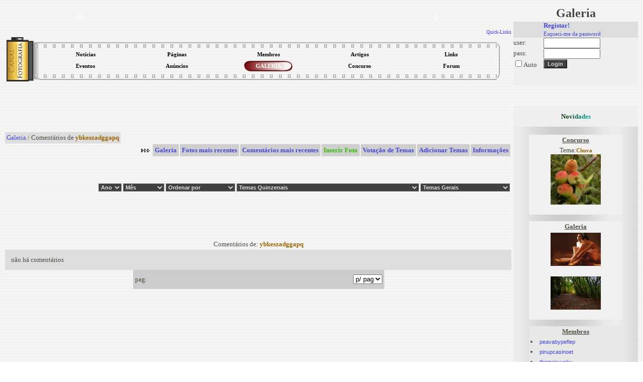

--- FILE ---
content_type: text/html; charset=UTF-8
request_url: http://www.canalfoto.org/galeria/comentarios/u_id/55692/
body_size: 9094
content:




<!DOCTYPE html>
<html lang="en">
<head>
	<meta charset="UTF-8">
	<meta http-equiv="X-UA-Compatible" content="IE=edge">
	<meta name="viewport" content="width=device-width, initial-scale=1.0">
	<title>Canal Fotografia</title>
	<LINK href="/canal.css" rel="stylesheet" type="text/css">
	<LINK REL="SHORTCUT ICON" href="/favicon.ico">	
</head>
<body background="/img/gray_lines.gif" bgcolor="#ffffff">

<table width="100%" border="0" cellspacing="0" cellpadding="2">
<tr> 
<td width="80%" valign="top">

<style type="text/css">
.subnavclosed {
	DISPLAY: none; BORDER-TOP-STYLE: none; BORDER-RIGHT-STYLE: none; BORDER-LEFT-STYLE: none; BACKGROUND-COLOR: #414852; BORDER-BOTTOM-STYLE: none
}
</style>
<TABLE width="100%" BORDER=0 CELLPADDING=0 CELLSPACING=0><tr><td valign=top align=left>

<TABLE BORDER=0 CELLPADDING=0 CELLSPACING=0>
<TR>
<TD>
	  <object classid="clsid:d27cdb6e-ae6d-11cf-96b8-444553540000" width="300px" height="45px" id="titulo" align="left">
        <param name="movie" value="/tab/titutlocf.swf" />
        <param name="quality" value="high" />
        <param name="wmode" value="transparent" />
        <embed src="/tab/titutlocf.swf"  quality="high" width="300px" height="45px" name="titulo" type="application/x-shockwave-flash" />
        </object>	
	
</TD></TR>
</TABLE>
</td><td align=right valign=top >		
<TABLE BORDER=0 CELLPADDING=0 CELLSPACING=0>
		<TR>
		<TD align=right>
		<object classid="clsid:d27cdb6e-ae6d-11cf-96b8-444553540000" width="300px" height="45px" id="titulo" align="right">
        <param name="movie" value="/tab/titutlocf2.swf" />
        <param name="quality" value="high" />
        <param name="wmode" value="transparent" />
        <embed src="/tab/titutlocf2.swf"  wmode="transparent" quality="high" width="300px" height="45px" name="titulo" type="application/x-shockwave-flash" />
        </object>	
        </TD>
</tr><tr>

<td align="right" colspan=2>
<DIV align=right id=quicklinks>
<DIV class=navitem style="CURSOR: hand" onclick="tgnav('divsub2'); return false;">
<a href="#"><font size=1>Quick-Links</font></a>
</DIV>
</center>
<DIV class=subnavclosed id=divsub2>
<DIV class=subnavitem>
<table><tr>
<td align=center><a class="submenu" href="http://del.icio.us/post" onclick="window.open('http://del.icio.us/post?v=4&noui&jump=close&url='+encodeURIComponent('http://www.canalfoto.org')+'&title='+encodeURIComponent('Canal Fotografia'), 'delicious','toolbar=no,width=700,height=400'); return false;" >Adicionar a del.icio.us</a></td><td width=4></td>
<td align=center><a class="submenu" href="http://www.olhares.com" target="new">olhares</a></td><td width=4></td>
<td align=center><a class="submenu" href="http://www.deviantart.com" target="new">deviantart</a></td></tr>
<tr>
<td align=center><a class="submenu" href="http://www.dpreview.com" target="new">dpreview</a></td><td width=4></td>
<td align=center><a class="submenu" href="http://www.nomatica.pt" target="new">nomatica</a></td><td width=4></td>
<td align=center><a class="submenu" href="http://www.ny-camera.net" target="new">ny-camera</a></td>
</tr></table>
</DIV></DIV>
</DIV>
</td></tr></table>
</td></tr></table>


<SCRIPT LANGUAGE="JavaScript">

<!-- This script and many more are available free online at -->
<!-- The JavaScript Source!! http://javascript.internet.com -->

<!-- Begin

image1 = new Image();
image1.src = "/img/menu_circle2.gif";

// End -->



function allOFF(id)
{
	
	if (document.getElementById) 
		{
			document.getElementById(id).className = 'subnavclosed';
			if (document.images['i_'+id]) { document.images['i_'+id].src = "/img/plus.gif";  }
		} 
			else if (document.all) 
			{
			document.all[id].className = 'subnavclosed';
			} 
		else 
		{
			return false;
		}

}

function tgnav(id) 
{
	
	if (document.getElementById) 
	{
		if (document.getElementById(id).className == 'subnavclosed') 
		{
			allOFF(id);
			document.getElementById(id).className = 'subnav';
			if (document.images['i_'+id])
			{
				document.images['i_'+id].src = "/img/minus.gif";
			}
		} 
		else 
		{			
			if (document.images['i_'+id])
			{
				document.images['i_'+id].src = "/img/plus.gif";
			}
			document.getElementById(id).className = 'subnavclosed';			
		}
		return true;
	} else if (document.all) 
		{
		if (document.all[id].className == 'subnavclosed') 
			{
				allOFF(id);
				document.all[id].className = 'subnav';
				if (document.images['i_'+id]){ document.images['i_'+id].src = "/img/minus.gif"; }
			} 
			else 
			{
				if (document.images['i_'+id]){ document.images['i_'+id].src = "/img/plus.gif"; }
				document.all[id].className = 'subnavclosed';
			}
		return true;
		} 
		else 
		{
		return false;
		}
}

function show_fixed(id) 
{
	
	if (document.getElementById) 
	{
		if (document.getElementById(id).className == 'subnavclosed') 
		{
			allOFF(id);
			document.getElementById(id).className = 'subnav';
			if (document.images['i_'+id])
			{
				document.images['i_'+id].src = "/img/minus.gif";
			}
		} 
		return true;
	} else if (document.all) 
		{
		if (document.all[id].className == 'subnavclosed') 
			{
				allOFF(id);
				document.all[id].className = 'subnav';
				if (document.images['i_'+id]){ document.images['i_'+id].src = "/img/minus.gif"; }
			} 
			
		return true;
		} 
		else 
		{
		return false;
		}
}

</script>

<center>
<table width="100%">
<tr><td>
<table align="center" width="100%" height="91" border="0" cellpadding="0" cellspacing="0">
<tr>
<td rowspan=3 height="100%" width="66"><img border=0 src="/tab/roll1.gif"></td>
<td height="20" valign=top background="/tab/roll2_1.gif"></td>
<td rowspan=3 height="100%"><img border=0 src="/tab/roll3.gif"></td>
</tr>
<tr height="40"><td>
<table width="100%" height="100%" align="center" border="0" cellpadding="0" cellspacing="0"><tr height="50%"><td align="center" width="20%" onclick="location.href='/noticias/'" class="menu_bg" onMouseOver="this.className='menu_bg2';document.getElementById('l1').className='menu_links2'" onMouseOut="this.className='menu_bg';document.getElementById('l1').className='menu_links'"><a id="l1" class="menu_links" href="/noticias/"><strong>Notícias</a></td><td align="center" width="20%" onclick="location.href='/listusers/'" class="menu_bg" onMouseOver="this.className='menu_bg2';document.getElementById('l2').className='menu_links2'" onMouseOut="this.className='menu_bg';document.getElementById('l2').className='menu_links'"><a id="l2" class="menu_links" href="/listusers/"><strong>Páginas</a></td><td align="center" width="20%" onclick="location.href='/lista/'" class="menu_bg" onMouseOver="this.className='menu_bg2';document.getElementById('l3').className='menu_links2'" onMouseOut="this.className='menu_bg';document.getElementById('l3').className='menu_links'"><a id="l3" class="menu_links" href="/lista/"><strong>Membros</a></td><td align="center" width="20%" onclick="location.href='/info/'" class="menu_bg" onMouseOver="this.className='menu_bg2';document.getElementById('l4').className='menu_links2'" onMouseOut="this.className='menu_bg';document.getElementById('l4').className='menu_links'"><a id="l4" class="menu_links" href="/info/"><strong>Artigos</a></td><td align="center" width="20%" onclick="location.href='/links/'" class="menu_bg" onMouseOver="this.className='menu_bg2';document.getElementById('l5').className='menu_links2'" onMouseOut="this.className='menu_bg';document.getElementById('l5').className='menu_links'"><a id="l5" class="menu_links" href="/links/"><strong>Links</a></td></tr><tr height="50%"><td align="center" width="20%" onclick="location.href='/eventos/'" class="menu_bg" onMouseOver="this.className='menu_bg2';document.getElementById('l6').className='menu_links2'" onMouseOut="this.className='menu_bg';document.getElementById('l6').className='menu_links'"><a id="l6" class="menu_links" href="/eventos/"><strong>Eventos</a></td><td align="center" width="20%" onclick="location.href='/anuncios/'" class="menu_bg" onMouseOver="this.className='menu_bg2';document.getElementById('l7').className='menu_links2'" onMouseOut="this.className='menu_bg';document.getElementById('l7').className='menu_links'"><a id="l7" class="menu_links" href="/anuncios/"><strong>Anúncios</a></td><td align="center" width="20%" onclick="location.href='/galeria/'" class="menu_bg2" ><a id="l8" class="menu_links2" href="/galeria/"><strong>GALERIA</a></td><td align="center" width="20%" onclick="location.href='/concurso/'" class="menu_bg" onMouseOver="this.className='menu_bg2';document.getElementById('l9').className='menu_links2'" onMouseOut="this.className='menu_bg';document.getElementById('l9').className='menu_links'"><a id="l9" class="menu_links" href="/concurso/"><strong>Concurso</a></td><td align="center" width="20%" onclick="location.href='/forum/'" class="menu_bg" onMouseOver="this.className='menu_bg2';document.getElementById('l10').className='menu_links2'" onMouseOut="this.className='menu_bg';document.getElementById('l10').className='menu_links'"><a id="l10" class="menu_links" href="/forum/"><strong>Forum</a></td></tr></table>
</td></tr>
<tr><td height="20" valign=bottom style="background-repeat: repeat-x; background-position-y: 4.5px;" background="/tab/roll2_3.gif"></td>
</tr>
</table>
</tr></table></center>



<center>


<script type="text/javascript"><!--
google_ad_client = "pub-2885481362252403";
//728x90, created 1/29/08
google_ad_slot = "2958850070";
google_ad_width = 728;
google_ad_height = 90;
//--></script>
<script type="text/javascript"
src="http://pagead2.googlesyndication.com/pagead/show_ads.js">
</script>



</center>
<title>Canal Fotografia - Galeria Fotográfica dos membros / Galeria de Arte</title><table class="imagerow1"><tr><td><a href="/galeria/">Galeria</a> / Comentários de <a href="/lista/ver_membro/membro_id/55692/"><font  color="#996600"   ><strong> ybkeszadggapq </strong></font></a></td></tr></table><div align="right"><table border="0" cellspacing="2" cellpadding="4" ><tr height="15"><td><img src="/img/arrowr.gif"></td><td align="center" bgcolor="#CFCFCF" onclick="location.href='/galeria/'" onMouseOver="style.backgroundColor='#9A9A9A'" onMouseOut="style.backgroundColor='#CFCFCF'"><a href="/galeria/"><strong>Galeria</a></td><td align="center" bgcolor="#CFCFCF" onclick="location.href='/galeria/categoria/cat_id/0/'" onMouseOver="style.backgroundColor='#9A9A9A'" onMouseOut="style.backgroundColor='#CFCFCF'"><a href="/galeria/categoria/cat_id/0/"><strong>Fotos mais recentes</a></td><td align="center" bgcolor="#CFCFCF" onclick="location.href='/galeria/comentarios/'" onMouseOver="style.backgroundColor='#9A9A9A'" onMouseOut="style.backgroundColor='#CFCFCF'"><a href="/galeria/comentarios/"><strong>Comentários mais recentes</a></td><td align="center" bgcolor="#CFCFCF"  onclick="location.href='/galeria/inserir_foto/';"  onMouseOver="style.backgroundColor='#9A9A9A'" onMouseOut="style.backgroundColor='#CFCFCF'"><a href="#"  onclick="location.href='/galeria/inserir_foto/';" ><font color="#33BB00"><strong>Inserir Foto</font></a></td><td align="center" bgcolor="#CFCFCF" onclick="location.href='/galeria/temas/'" onMouseOver="style.backgroundColor='#9A9A9A'" onMouseOut="style.backgroundColor='#CFCFCF'"><a href="/galeria/temas/"><strong>Votação de Temas</a></td><td align="center" bgcolor="#CFCFCF" onclick="location.href='/galeria/adicionar_temas/'" onMouseOver="style.backgroundColor='#9A9A9A'" onMouseOut="style.backgroundColor='#CFCFCF'"><a href="/galeria/adicionar_temas/"><strong>Adicionar Temas</a></td><td align="center" bgcolor="#CFCFCF" onclick="location.href='/galeria/info/'" onMouseOver="style.backgroundColor='#9A9A9A'" onMouseOut="style.backgroundColor='#CFCFCF'"><a href="/galeria/info/"><strong>Informações</a></td></tr><tr height="20"></tr></table></div><table width="100%"><tr><td height="70" valign="center" align="right" >
<form action="" method="post">
<select class="selection" name="temporal" onchange="location = this.options[this.selectedIndex].value;" >
<option value="/galeria/" >Ano</option><option value="/galeria/categoria/cat_id/0/">------</option><option  value="/galeria/categoria/cat_id/0/&temporal=1072915200.1104537600">2004</option><option  value="/galeria/categoria/cat_id/0/&temporal=1104537600.1136073600">2005</option><option  value="/galeria/categoria/cat_id/0/&temporal=1136073600.1167609600">2006</option><option  value="/galeria/categoria/cat_id/0/&temporal=1167609600.1199145600">2007</option><option  value="/galeria/categoria/cat_id/0/&temporal=1199145600.1230768000">2008</option><option  value="/galeria/categoria/cat_id/0/&temporal=1230768000.1262304000">2009</option><option  value="/galeria/categoria/cat_id/0/&temporal=1262304000.1293840000">2010</option><option  value="/galeria/categoria/cat_id/0/&temporal=1293840000.1325376000">2011</option><option  value="/galeria/categoria/cat_id/0/&temporal=1325376000.1356998400">2012</option><option  value="/galeria/categoria/cat_id/0/&temporal=1356998400.1388534400">2013</option><option  value="/galeria/categoria/cat_id/0/&temporal=1388534400.1420070400">2014</option><option  value="/galeria/categoria/cat_id/0/&temporal=1420070400.1451606400">2015</option><option  value="/galeria/categoria/cat_id/0/&temporal=1451606400.1483228800">2016</option><option  value="/galeria/categoria/cat_id/0/&temporal=1483228800.1514764800">2017</option><option  value="/galeria/categoria/cat_id/0/&temporal=1514764800.1546300800">2018</option><option  value="/galeria/categoria/cat_id/0/&temporal=1546300800.1577836800">2019</option><option  value="/galeria/categoria/cat_id/0/&temporal=1577836800.1609459200">2020</option><option  value="/galeria/categoria/cat_id/0/&temporal=1609459200.1640995200">2021</option><option  value="/galeria/categoria/cat_id/0/&temporal=1640995200.1672531200">2022</option><option  value="/galeria/categoria/cat_id/0/&temporal=1672531200.1704067200">2023</option><option  value="/galeria/categoria/cat_id/0/&temporal=1704067200.1735689600">2024</option><option  value="/galeria/categoria/cat_id/0/&temporal=1735689600.1767225600">2025</option><option  value="/galeria/categoria/cat_id/0/&temporal=1767225600.1798761600">2026</option></select>
    <select class="selection" name="temporal2" onchange="location = this.options[this.selectedIndex].value;" >
<option value="/galeria/" >Mês</option><option value="/galeria/categoria/cat_id/0/">---------------</option><option  value="/galeria/categoria/cat_id/0/&temporal=1767225600.1769904000">Janeiro</option></select>

<select class="selection" name="ordem" onchange="location = this.options[this.selectedIndex].value;" >
<option value="/galeria/" selected>Ordenar por</option><option value="/galeria/">-----------------------------</option><option value="/galeria/comentarios/u_id/55692/&ordenar=1">melhor votação</option><option value="/galeria/comentarios/u_id/55692/&ordenar=2">mais comentários</option><option value="/galeria/comentarios/u_id/55692/&ordenar=3">mais vista</option></select>

<select class="selection" name="cat" onchange="location = this.options[this.selectedIndex].value;" >
<option value="/galeria/" selected>Temas Quinzenais </option><option value="/galeria/">-----------------------------</option><option value="/galeria/categoria/action3/antigas/cat_id/280/">Carro (1)</option><option value="/galeria/categoria/action3/antigas/cat_id/279/">Brinquedos (0)</option><option value="/galeria/categoria/action3/antigas/cat_id/278/">Brinquedos (0)</option><option value="/galeria/categoria/action3/antigas/cat_id/277/">os frutos da terra (1)</option><option value="/galeria/categoria/action3/antigas/cat_id/276/">Favela: (0)</option><option value="/galeria/categoria/action3/antigas/cat_id/275/">transporte de passageiros (0)</option><option value="/galeria/categoria/action3/antigas/cat_id/274/">Halloween (0)</option><option value="/galeria/categoria/action3/antigas/cat_id/273/">Espectaculos (0)</option><option value="/galeria/categoria/action3/antigas/cat_id/272/">Trivialidades (0)</option><option value="/galeria/categoria/action3/antigas/cat_id/271/">pai (0)</option><option value="/galeria/categoria/action3/antigas/cat_id/270/">7 maravilhas (1)</option><option value="/galeria/categoria/action3/antigas/cat_id/269/">O trânsito nas grandes cidades (0)</option><option value="/galeria/categoria/action3/antigas/cat_id/268/">Angustia...desespero... (0)</option><option value="/galeria/categoria/action3/antigas/cat_id/267/">Monte Alentejano (0)</option><option value="/galeria/categoria/action3/antigas/cat_id/266/">Obras (0)</option><option value="/galeria/categoria/action3/antigas/cat_id/265/">desta vez qualquer coisa original..TUDO..excepto a banalidad (0)</option><option value="/galeria/categoria/action3/antigas/cat_id/264/">Amor (2)</option><option value="/galeria/categoria/action3/antigas/cat_id/263/">Carnaval (0)</option><option value="/galeria/categoria/action3/antigas/cat_id/262/">POLITICOS. (0)</option><option value="/galeria/categoria/action3/antigas/cat_id/261/">NATAL (0)</option><option value="/galeria/categoria/action3/antigas/cat_id/260/">Arquitectura (2)</option><option value="/galeria/categoria/action3/antigas/cat_id/259/">Modo de vida (3)</option><option value="/galeria/categoria/action3/antigas/cat_id/258/">Stress (3)</option><option value="/galeria/categoria/action3/antigas/cat_id/257/">Minimalista (0)</option><option value="/galeria/categoria/action3/antigas/cat_id/256/">as intemperies e o mau tempo (2)</option><option value="/galeria/categoria/action3/antigas/cat_id/255/">OUTONOS (0)</option><option value="/galeria/categoria/action3/antigas/cat_id/254/">Pontes (4)</option><option value="/galeria/categoria/action3/antigas/cat_id/253/">Astronomia (4)</option><option value="/galeria/categoria/action3/antigas/cat_id/252/">O OPOSTO (0)</option><option value="/galeria/categoria/action3/antigas/cat_id/251/">Gatos (4)</option><option value="/galeria/categoria/action3/antigas/cat_id/250/">Retratos do sexo Feminino (9)</option><option value="/galeria/categoria/action3/antigas/cat_id/249/">Medo (5)</option><option value="/galeria/categoria/action3/antigas/cat_id/248/">Gotas. (3)</option><option value="/galeria/categoria/action3/antigas/cat_id/247/">cemitério (0)</option><option value="/galeria/categoria/action3/antigas/cat_id/246/">contrastes (3)</option><option value="/galeria/categoria/action3/antigas/cat_id/245/">tecnologia (1)</option><option value="/galeria/categoria/action3/antigas/cat_id/244/">sida (0)</option><option value="/galeria/categoria/action3/antigas/cat_id/243/">falácios (5)</option><option value="/galeria/categoria/action3/antigas/cat_id/242/">Sensualidade Corporal (1)</option><option value="/galeria/categoria/action3/antigas/cat_id/241/">Luz do pôr-do-sol nos objetos naturais e artificiais (27)</option><option value="/galeria/categoria/action3/antigas/cat_id/240/">RIOS (12)</option><option value="/galeria/categoria/action3/antigas/cat_id/239/">DESFILES / FASHION SHOWS (3)</option><option value="/galeria/categoria/action3/antigas/cat_id/238/">musica (3)</option><option value="/galeria/categoria/action3/antigas/cat_id/237/">neve (1)</option><option value="/galeria/categoria/action3/antigas/cat_id/236/">Reflexos.. (7)</option><option value="/galeria/categoria/action3/antigas/cat_id/235/">Cães (1)</option><option value="/galeria/categoria/action3/antigas/cat_id/234/">Jardins (10)</option><option value="/galeria/categoria/action3/antigas/cat_id/233/">Vida  simples (8)</option><option value="/galeria/categoria/action3/antigas/cat_id/232/">Parque da Luz (1)</option><option value="/galeria/categoria/action3/antigas/cat_id/231/">silicone & poetry (12)</option><option value="/galeria/categoria/action3/antigas/cat_id/230/">china (1)</option><option value="/galeria/categoria/action3/antigas/cat_id/229/">Vidas de Calçada (9)</option><option value="/galeria/categoria/action3/antigas/cat_id/228/">Janelas do Mundo (9)</option><option value="/galeria/categoria/action3/antigas/cat_id/227/">Aveiro (7)</option><option value="/galeria/categoria/action3/antigas/cat_id/226/">Tradições regionais. (1)</option><option value="/galeria/categoria/action3/antigas/cat_id/225/">Tristeza (6)</option><option value="/galeria/categoria/action3/antigas/cat_id/224/">Chaminés (1)</option><option value="/galeria/categoria/action3/antigas/cat_id/223/">postais (16)</option><option value="/galeria/categoria/action3/antigas/cat_id/222/">Desportos radicais... (0)</option><option value="/galeria/categoria/action3/antigas/cat_id/221/">Igrejas (11)</option><option value="/galeria/categoria/action3/antigas/cat_id/220/">Monumentos (14)</option><option value="/galeria/categoria/action3/antigas/cat_id/219/">Outono (18)</option><option value="/galeria/categoria/action3/antigas/cat_id/218/">Diversos (23)</option><option value="/galeria/categoria/action3/antigas/cat_id/217/">BICICLETA (14)</option><option value="/galeria/categoria/action3/antigas/cat_id/216/">Aranhas (3)</option><option value="/galeria/categoria/action3/antigas/cat_id/215/">livros e literatura (1)</option><option value="/galeria/categoria/action3/antigas/cat_id/214/">Pernas - a sua beleza e singularidade.: de pessoas e outros  (5)</option><option value="/galeria/categoria/action3/antigas/cat_id/213/">Fantasmas (5)</option><option value="/galeria/categoria/action3/antigas/cat_id/212/">F  o  t  o  g  r  a  f  i  a  s     p  a  n  o  r  â  m  i   (7)</option><option value="/galeria/categoria/action3/antigas/cat_id/211/">Fotografias com arrasto (9)</option><option value="/galeria/categoria/action3/antigas/cat_id/210/">Céu (22)</option><option value="/galeria/categoria/action3/antigas/cat_id/209/">Escultura (10)</option><option value="/galeria/categoria/action3/antigas/cat_id/208/">Trabaho (12)</option><option value="/galeria/categoria/action3/antigas/cat_id/207/">Crianças (15)</option><option value="/galeria/categoria/action3/antigas/cat_id/206/">Olhar (32)</option><option value="/galeria/categoria/action3/antigas/cat_id/205/">Acampamentos do mundo (6)</option><option value="/galeria/categoria/action3/antigas/cat_id/204/">os podres da sociedade (16)</option><option value="/galeria/categoria/action3/antigas/cat_id/203/">texturas (43)</option><option value="/galeria/categoria/action3/antigas/cat_id/202/">silêncios (27)</option><option value="/galeria/categoria/action3/antigas/cat_id/201/">sensível (42)</option><option value="/galeria/categoria/action3/antigas/cat_id/200/">os vendavais dos homens (13)</option><option value="/galeria/categoria/action3/antigas/cat_id/199/">zam .espelho de narciso (6)</option><option value="/galeria/categoria/action3/antigas/cat_id/198/">fotógrafos (6)</option><option value="/galeria/categoria/action3/antigas/cat_id/197/">Partes (19)</option><option value="/galeria/categoria/action3/antigas/cat_id/196/">luar... (3)</option><option value="/galeria/categoria/action3/antigas/cat_id/195/">Auto-Retrato (9)</option><option value="/galeria/categoria/action3/antigas/cat_id/194/">A Lua (2)</option><option value="/galeria/categoria/action3/antigas/cat_id/193/">Elementos da natureza (47)</option><option value="/galeria/categoria/action3/antigas/cat_id/192/">a lua e o sol (13)</option><option value="/galeria/categoria/action3/antigas/cat_id/191/">Desporto (6)</option><option value="/galeria/categoria/action3/antigas/cat_id/190/">Mercado Municipal (3)</option><option value="/galeria/categoria/action3/antigas/cat_id/189/">fantasias digitais (14)</option><option value="/galeria/categoria/action3/antigas/cat_id/188/">risos (3)</option><option value="/galeria/categoria/action3/antigas/cat_id/187/">COR (18)</option><option value="/galeria/categoria/action3/antigas/cat_id/186/">Animais exóticos (9)</option><option value="/galeria/categoria/action3/antigas/cat_id/185/">ambientes predilectos (11)</option><option value="/galeria/categoria/action3/antigas/cat_id/184/">Trabalho (6)</option><option value="/galeria/categoria/action3/antigas/cat_id/183/">fotografias pateticas (2)</option><option value="/galeria/categoria/action3/antigas/cat_id/182/">fotomontagem (4)</option><option value="/galeria/categoria/action3/antigas/cat_id/181/">CURIOSIDADES QUE TEMOS EM CASA! (6)</option><option value="/galeria/categoria/action3/antigas/cat_id/180/">objectos do quotidiano (7)</option><option value="/galeria/categoria/action3/antigas/cat_id/179/">O melhor do  mundo (9)</option><option value="/galeria/categoria/action3/antigas/cat_id/178/">Elementos da natureza (10)</option><option value="/galeria/categoria/action3/antigas/cat_id/177/">Mar (14)</option><option value="/galeria/categoria/action3/antigas/cat_id/176/">Eu (4)</option><option value="/galeria/categoria/action3/antigas/cat_id/175/">tatuagens (5)</option><option value="/galeria/categoria/action3/antigas/cat_id/174/">sertão (12)</option><option value="/galeria/categoria/action3/antigas/cat_id/173/">aves (17)</option><option value="/galeria/categoria/action3/antigas/cat_id/172/">abstractos (9)</option><option value="/galeria/categoria/action3/antigas/cat_id/171/">silhuetas (32)</option><option value="/galeria/categoria/action3/antigas/cat_id/170/">Cores (20)</option><option value="/galeria/categoria/action3/antigas/cat_id/169/">Quotidiano (17)</option><option value="/galeria/categoria/action3/antigas/cat_id/168/">Partes (11)</option><option value="/galeria/categoria/action3/antigas/cat_id/167/">Meio Ambiente (21)</option><option value="/galeria/categoria/action3/antigas/cat_id/166/">Lixo (1)</option><option value="/galeria/categoria/action3/antigas/cat_id/165/">Embarcações Tradicionais (13)</option><option value="/galeria/categoria/action3/antigas/cat_id/164/">Trabalho (5)</option><option value="/galeria/categoria/action3/antigas/cat_id/163/">Montanhas e esportes dê... (10)</option><option value="/galeria/categoria/action3/antigas/cat_id/162/">Aeronautica (9)</option><option value="/galeria/categoria/action3/antigas/cat_id/161/">Flagrante (11)</option><option value="/galeria/categoria/action3/antigas/cat_id/160/">PÉS (6)</option><option value="/galeria/categoria/action3/antigas/cat_id/159/">Jogos de Salão (0)</option><option value="/galeria/categoria/action3/antigas/cat_id/158/">Impacte Visual (18)</option><option value="/galeria/categoria/action3/antigas/cat_id/157/">BANDEIRAS (2)</option><option value="/galeria/categoria/action3/antigas/cat_id/156/">Nús na Natureza (12)</option><option value="/galeria/categoria/action3/antigas/cat_id/155/">Anjos (8)</option><option value="/galeria/categoria/action3/antigas/cat_id/154/">Quotidiano (17)</option><option value="/galeria/categoria/action3/antigas/cat_id/153/">Folclore (2)</option><option value="/galeria/categoria/action3/antigas/cat_id/151/">Decadencia Humana (6)</option><option value="/galeria/categoria/action3/antigas/cat_id/150/">Homem no Trabalho (7)</option><option value="/galeria/categoria/action3/antigas/cat_id/148/">minerais (1)</option><option value="/galeria/categoria/action3/antigas/cat_id/147/">mãos (10)</option><option value="/galeria/categoria/action3/antigas/cat_id/146/">Arte Digital (13)</option><option value="/galeria/categoria/action3/antigas/cat_id/145/">CASAMENTOS (5)</option><option value="/galeria/categoria/action3/antigas/cat_id/144/">PÔR DO SOL (46)</option><option value="/galeria/categoria/action3/antigas/cat_id/143/">Portugal (43)</option><option value="/galeria/categoria/action3/antigas/cat_id/142/">chá das 5 (4)</option><option value="/galeria/categoria/action3/antigas/cat_id/141/">Mundo macro (44)</option><option value="/galeria/categoria/action3/antigas/cat_id/140/">Fotografia de Espectaculos (12)</option><option value="/galeria/categoria/action3/antigas/cat_id/139/">Geometrias (29)</option><option value="/galeria/categoria/action3/antigas/cat_id/138/">A camara e Companhia (4)</option><option value="/galeria/categoria/action3/antigas/cat_id/137/">Splash !!! (14)</option><option value="/galeria/categoria/action3/antigas/cat_id/136/">Crianças (11)</option><option value="/galeria/categoria/action3/antigas/cat_id/135/">Pôr - do -sol (31)</option><option value="/galeria/categoria/action3/antigas/cat_id/134/">RELIGIÃO (37)</option><option value="/galeria/categoria/action3/antigas/cat_id/133/">skies (38)</option><option value="/galeria/categoria/action3/antigas/cat_id/132/">sentimentos (27)</option><option value="/galeria/categoria/action3/antigas/cat_id/131/">Intencional (20)</option><option value="/galeria/categoria/action3/antigas/cat_id/130/">Silhuetas (35)</option><option value="/galeria/categoria/action3/antigas/cat_id/129/">Crianças (10)</option><option value="/galeria/categoria/action3/antigas/cat_id/128/">Landmarks (2)</option><option value="/galeria/categoria/action3/antigas/cat_id/127/">ÁRVORES (20)</option><option value="/galeria/categoria/action3/antigas/cat_id/126/">O Portugal Desconhecido (14)</option><option value="/galeria/categoria/action3/antigas/cat_id/125/">Degradação (16)</option><option value="/galeria/categoria/action3/antigas/cat_id/124/">Droga... Não (8)</option><option value="/galeria/categoria/action3/antigas/cat_id/123/">Fotos abstratas (19)</option><option value="/galeria/categoria/action3/antigas/cat_id/122/">Gotas (22)</option><option value="/galeria/categoria/action3/antigas/cat_id/121/">Cavalos (9)</option><option value="/galeria/categoria/action3/antigas/cat_id/120/">Fogo Indomavel (13)</option><option value="/galeria/categoria/action3/antigas/cat_id/119/">portas+janelas+paredes (45)</option><option value="/galeria/categoria/action3/antigas/cat_id/118/">Fungos e cogumelos (13)</option><option value="/galeria/categoria/action3/antigas/cat_id/117/">Agricultura (3)</option><option value="/galeria/categoria/action3/antigas/cat_id/116/">Natureza Morta (19)</option><option value="/galeria/categoria/action3/antigas/cat_id/115/">CASAS (29)</option><option value="/galeria/categoria/action3/antigas/cat_id/114/">flores (85)</option><option value="/galeria/categoria/action3/antigas/cat_id/113/">Por do Sol (70)</option><option value="/galeria/categoria/action3/antigas/cat_id/112/">Ex-libris portugueses (29)</option><option value="/galeria/categoria/action3/antigas/cat_id/111/">Pontes (22)</option><option value="/galeria/categoria/action3/antigas/cat_id/110/">Poluição (13)</option><option value="/galeria/categoria/action3/antigas/cat_id/109/">Saude (13)</option><option value="/galeria/categoria/action3/antigas/cat_id/108/">retrato (19)</option><option value="/galeria/categoria/action3/antigas/cat_id/107/">animais (69)</option><option value="/galeria/categoria/action3/antigas/cat_id/106/">jardins (26)</option><option value="/galeria/categoria/action3/antigas/cat_id/105/">Ruínas (15)</option><option value="/galeria/categoria/action3/antigas/cat_id/104/">MAR E MAIS MAR  !!!!!! (42)</option><option value="/galeria/categoria/action3/antigas/cat_id/103/">Café (5)</option><option value="/galeria/categoria/action3/antigas/cat_id/102/">Artesanato (9)</option><option value="/galeria/categoria/action3/antigas/cat_id/101/">A solidão... (23)</option><option value="/galeria/categoria/action3/antigas/cat_id/100/">Passaros (22)</option><option value="/galeria/categoria/action3/antigas/cat_id/99/">Pôr-do-Sol (56)</option><option value="/galeria/categoria/action3/antigas/cat_id/98/">Cidade em Ruinas (12)</option><option value="/galeria/categoria/action3/antigas/cat_id/97/">Quotidiano (17)</option><option value="/galeria/categoria/action3/antigas/cat_id/96/">BARCOS (36)</option><option value="/galeria/categoria/action3/antigas/cat_id/95/">sombra (12)</option><option value="/galeria/categoria/action3/antigas/cat_id/94/">Mãos (12)</option><option value="/galeria/categoria/action3/antigas/cat_id/93/">Beijos (6)</option><option value="/galeria/categoria/action3/antigas/cat_id/92/">A ARQUITECTURA E A ENGENHARIA (25)</option><option value="/galeria/categoria/action3/antigas/cat_id/91/">Arte Digital (14)</option><option value="/galeria/categoria/action3/antigas/cat_id/90/">calor do momento (15)</option><option value="/galeria/categoria/action3/antigas/cat_id/89/">Portas e Janelas (13)</option><option value="/galeria/categoria/action3/antigas/cat_id/88/">Esportes (8)</option><option value="/galeria/categoria/action3/antigas/cat_id/87/">Sensualidade (6)</option><option value="/galeria/categoria/action3/antigas/cat_id/86/">Animais (64)</option><option value="/galeria/categoria/action3/antigas/cat_id/85/">Na Praia (45)</option><option value="/galeria/categoria/action3/antigas/cat_id/84/">Comidas (5)</option><option value="/galeria/categoria/action3/antigas/cat_id/83/">Objetos (8)</option><option value="/galeria/categoria/action3/antigas/cat_id/82/">Pontes (22)</option><option value="/galeria/categoria/action3/antigas/cat_id/81/">Sombras e Luzes (39)</option><option value="/galeria/categoria/action3/antigas/cat_id/80/">CIDADES A NOITE (17)</option><option value="/galeria/categoria/action3/antigas/cat_id/79/">Água (39)</option><option value="/galeria/categoria/action3/antigas/cat_id/78/">Corpo humano (18)</option><option value="/galeria/categoria/action3/antigas/cat_id/77/">pontos de vista (36)</option><option value="/galeria/categoria/action3/antigas/cat_id/76/">Urbanas (23)</option><option value="/galeria/categoria/action3/antigas/cat_id/75/">Janelas (28)</option><option value="/galeria/categoria/action3/antigas/cat_id/74/">Lâmpadas e Candeeiros. (14)</option><option value="/galeria/categoria/action3/antigas/cat_id/73/">Macro (37)</option><option value="/galeria/categoria/action3/antigas/cat_id/72/">teias de aranha (3)</option><option value="/galeria/categoria/action3/antigas/cat_id/71/">Alegria (7)</option><option value="/galeria/categoria/action3/antigas/cat_id/70/">Sensualidade (5)</option><option value="/galeria/categoria/action3/antigas/cat_id/69/">Pessoas (12)</option><option value="/galeria/categoria/action3/antigas/cat_id/68/">Obscuro e magia (11)</option><option value="/galeria/categoria/action3/antigas/cat_id/67/">Reflexos (9)</option><option value="/galeria/categoria/action3/antigas/cat_id/66/">castelo e ruínas (5)</option><option value="/galeria/categoria/action3/antigas/cat_id/65/">Flores (9)</option><option value="/galeria/categoria/action3/antigas/cat_id/64/">O Natal no mundo (2)</option><option value="/galeria/categoria/action3/antigas/cat_id/63/">moda (0)</option><option value="/galeria/categoria/action3/antigas/cat_id/62/">Retratos (9)</option><option value="/galeria/categoria/action3/antigas/cat_id/61/">Trabalhadores (5)</option><option value="/galeria/categoria/action3/antigas/cat_id/60/">Mãos... (11)</option><option value="/galeria/categoria/action3/antigas/cat_id/59/">Grafismos (8)</option><option value="/galeria/categoria/action3/antigas/cat_id/58/">Misticismo (8)</option><option value="/galeria/categoria/action3/antigas/cat_id/57/">BARCOS (7)</option><option value="/galeria/categoria/action3/antigas/cat_id/56/">Reflexos (9)</option><option value="/galeria/categoria/action3/antigas/cat_id/55/">O Mar (0)</option><option value="/galeria/categoria/action3/antigas/cat_id/54/">O Inverno (1)</option><option value="/galeria/categoria/action3/antigas/cat_id/53/">Rock (0)</option><option value="/galeria/categoria/action3/antigas/cat_id/52/">Paisagem (1)</option><option value="/galeria/categoria/action3/antigas/cat_id/51/">Alternativa (4)</option><option value="/galeria/categoria/action3/antigas/cat_id/50/">Gatos (2)</option></select> 
<select class="selection" name="cat2" onchange="location = this.options[this.selectedIndex].value;">
<option value="/galeria/" selected>Temas Gerais </option><option value="/galeria/">-------------------------------------</option><option value="/galeria/categoria/cat_id2/1/">Geral(11931)</option><option value="/galeria/categoria/cat_id2/2/">Abstracto (850)</option><option value="/galeria/categoria/cat_id2/3/">Animais (1926)</option><option value="/galeria/categoria/cat_id2/4/">Arquitectura (851)</option><option value="/galeria/categoria/cat_id2/5/">Arte Digital (608)</option><option value="/galeria/categoria/cat_id2/6/">Auto-Retratos (222)</option><option value="/galeria/categoria/cat_id2/7/">Desporto e Acção (290)</option><option value="/galeria/categoria/cat_id2/8/">Escultura (152)</option><option value="/galeria/categoria/cat_id2/9/">Espectáculos (367)</option><option value="/galeria/categoria/cat_id2/10/">Fotojornalismo (302)</option><option value="/galeria/categoria/cat_id2/23/">Humor (32)</option><option value="/galeria/categoria/cat_id2/11/">Macro (1860)</option><option value="/galeria/categoria/cat_id2/12/">Moda (186)</option><option value="/galeria/categoria/cat_id2/13/">Momentos Históricos (482)</option><option value="/galeria/categoria/cat_id2/14/">Natureza (2191)</option><option value="/galeria/categoria/cat_id2/15/">Nus (279)</option><option value="/galeria/categoria/cat_id2/16/">Paisagem Natural (2994)</option><option value="/galeria/categoria/cat_id2/17/">Paisagem Rural (682)</option><option value="/galeria/categoria/cat_id2/18/">Paisagem Urbana (1870)</option><option value="/galeria/categoria/cat_id2/19/">Pessoas (1390)</option><option value="/galeria/categoria/cat_id2/22/">Retrato (929)</option><option value="/galeria/categoria/cat_id2/20/">Sensações/Sentimentos (915)</option><option value="/galeria/categoria/cat_id2/21/">Transportes (318)</option></select></form></td></tr></table><table width="100%"><tr><td valign="bottom" height="80" align="center" width="100%">Comentários de: <font size="3"><strong><a href="/lista/ver_membro/membro_id/55692/"><font  color="#996600"   ><strong> ybkeszadggapq </strong></font></a></strong></font></td></tr></table><table width="100%" style="table-layout:fixed" align=center border="0" cellpadding="12" cellspacing="0"><tr class="imagerow1"><td>não há comentários</td></tr></table>
<table width="100%" border="0" cellspacing="0" cellpadding="0" align="center"><tr><td width="10%" align="left" height="30"></td><td align="center" width="80%" height="30">
 <table width="500" style="table-layout:fixed" border="0" cellspacing="0" cellpadding="4" align="center"><tr class="imagerow2"><td width="420" height="30" align="left">pag: </td><td align="right"><form action="" method="post">
<select name="fotos_pp" onchange="location = this.options[this.selectedIndex].value;" > <option selected value="/galeria/comentarios/u_id/55692/&pp=10">p/ pag</option><option value="/galeria/comentarios/u_id/55692/&pp=10">10</option><option value="/galeria/comentarios/u_id/55692/&pp=15">15</option><option value="/galeria/comentarios/u_id/55692/&pp=20">20</option><option value="/galeria/comentarios/u_id/55692/&pp=25">25</option><option value="/galeria/comentarios/u_id/55692/&pp=30">30</option><option value="/galeria/comentarios/u_id/55692/&pp=35">35</option><option value="/galeria/comentarios/u_id/55692/&pp=40">40</option><option value="/galeria/comentarios/u_id/55692/&pp=45">45</option><option value="/galeria/comentarios/u_id/55692/&pp=50">50</option></select></form></td></tr></table></td><td width="10%" align="right" height="30"></td></tr></table><p>
<center>

<script type="text/javascript"><!--
google_ad_client = "pub-2885481362252403";
google_ad_width = 728;
google_ad_height = 90;
google_ad_format = "728x90_as";
google_ad_type = "text_image";
//2007-09-07: canalfoto
google_ad_channel = "3193832703";
google_color_border = "FFFFFF";
google_color_bg = "FFFFFF";
google_color_link = "0000FF";
google_color_text = "000000";
google_color_url = "008000";
google_ui_features = "rc:10";
//-->
</script>
<script type="text/javascript"
  src="http://pagead2.googlesyndication.com/pagead/show_ads.js">
</script>
</center>
 </td><td width="20%" valign="top">
<table width="100%">
<tr><td align="center"><strong><font class="menu">Galeria</font></strong></td></tr>
</table>

<form action="/galeria/comentarios/u_id/55692/" method="POST" >
<input type="hidden" name="login" value="1">
<table width="100%" border=0 cellspacing=0 cellpadding=\"2\">
<tr class="imagerow_light2">
<td width="60"></td><td><font class="size8"> <a href="/registar/"><strong>Registar!</strong></a><br><a href="/registar/esq_pass/esq_pass/1/"><font class="size8">Esqueci-me da password</font></a></font></td></tr>
<tr class="imagerow_light1">
<td >user:</td>
<td ><input type="text" name="user" size="12" value=""></td>
</tr><tr class="imagerow_light1">
<td >pass:</td>
<td><input type="password" name="pass" size="12" value=""></td>
</tr><tr class="imagerow_light1">
<td><input type="checkbox" name="remember">Auto</td><td><input type="submit" value="Login" class="button"></td>
</tr>


<div id="fb-root"></div>
<script>
  window.fbAsyncInit = function() {
    FB.init({appId: '125157783113', status: true, cookie: true,
             xfbml: true});
  };
  (function() {
    var e = document.createElement('script'); e.async = true;
    e.src = document.location.protocol +
      '//connect.facebook.net/en_US/all.js';
    document.getElementById('fb-root').appendChild(e);
  }());

	
</script>


<tr class="imagerow_light1">
<td colspan=2 valign=center>
<br><center><fb:login-button perms="email,publish_stream,status_update,user_birthday,user_location" onlogin="window.location.reload();">Login with Facebook</fb:login-button></center></td>
</tr>
</table>
</form> <p><br><p>
<center>
<table width="100%" style="table-layout:fixed" border=0 cellspacing=0 cellpadding=0 bordercolor="#434343">
<tr height="40"><td align="center" class="imagerow_light1"><strong>
<font face="Verdana" size=2 color=003300>N<font color=104214>o</font><font color=105128>v</font><font color=10603d>i</font><font color=107051>d</font><font color=107f66>a</font><font color=108e7a>d</font><font color=109e8e>e</font><font color=10ada3>s</font></font>
</strong></td></tr>
<tr><td width="100%" align="center" class="imagerow_light3"><br>
<table width="75%" style="table-layout:fixed" class="table5"><tr><td align="center"><a href="/concurso/"><b><u>Concurso</u></b></a></td></tr><tr heigh><td align="center"><font size=2>Tema:</font><a class="submenu" href="/concurso/">Chuva</a><br><a href="/concurso/ver_foto/foto_id/16114/"><img border=0 src="/thumbs/thumbs/tn_14_155_10_02_28.jpg"></a><p></td></tr></table><p><table width="75%" style="table-layout:fixed" class="table6"><tr><td align="center"><a href="/galeria/"><b><u>Galeria</u></b></a></td></tr><tr><td align="center"><a href="/galeria/ver_foto/foto_id/94329/"><img border=0 src="/galerias/15/02/thumbs/tn_4310_15_40_21_17_39.jpg"></a><p></td></tr><tr><td align="center"><a href="/galeria/ver_foto/foto_id/94326/"><img border=0 src="/galerias/14/12/thumbs/tn_8615_14_352_00_01_33.jpg"></a><p></td></tr></table><p><table width="75%" style="table-layout:fixed" class="table7"><tr><td align="center"><a href="/lista/"><b><u>Membros</u></b></a></td></tr><tr><td><a href="/lista/ver_membro/membro_id/59441/"><li style="list-style-position: inside;"><font class="texto8">peavabypeflep</font></a></td></tr><tr><td><a href="/lista/ver_membro/membro_id/59434/"><li style="list-style-position: inside;"><font class="texto8">pinupcasinoet</font></a></td></tr><tr><td><a href="/lista/ver_membro/membro_id/59356/"><li style="list-style-position: inside;"><font class="texto8">thomasvucky</font></a></td></tr></table><p><table width="75%" style="table-layout:fixed" class="table8"><tr><td align="center"><a href="/info/"><b><u>Artigos</u></b></a></td></tr><tr><td><a href="/info/ver_info/id/29/"><li style="list-style-position: inside;"><font class="texto8">Fotografando com FILTROS: Quando usar os filtros mais popula...</font></a></td></tr><tr><td><a href="/info/ver_info/id/50/"><li style="list-style-position: inside;"><font class="texto8">Livros de Fotografia - Autores portugueses</font></a></td></tr><tr><td><a href="/info/ver_info/id/49/"><li style="list-style-position: inside;"><font class="texto8">Sugestões básicas - Linguagem Fotográfica -  parte l</font></a></td></tr></table><p><table width="75%" style="table-layout:fixed" class="table9"><tr><td align="center"><a href="/links/"><b><u>Links</u></b></a></td></tr><tr><td><a href="http://http://www.biyografya.com/biyografi/19437" target="new"><li style="list-style-position: inside;"><font class="texto8"><a href="http://www.biyografya.com/biyografi/19437" target="...</a></font></td></tr><tr><td><a href="http://fotosparasentir.blogspot.pt" target="new"><li style="list-style-position: inside;"><font class="texto8">Fotos e palavras para sentir...</a></font></td></tr><tr><td><a href="http://www.nadezdhamantilla.blogspot.com/" target="new"><li style="list-style-position: inside;"><font class="texto8">Primeiros passos</a></font></td></tr></table><p><table width="75%" style="table-layout:fixed" class="table10"><tr><td align="center"><a href="/eventos/"><b><u>Eventos</u></b></a></td></tr><tr><td><a href="/eventos/inscrever/evento_id/285/"><li style="list-style-position: inside;"><font class="texto8">Curso de técnicas de fotografia</a></font></td></tr><tr><td><a href="/eventos/inscrever/evento_id/284/"><li style="list-style-position: inside;"><font class="texto8">Workshop de Flash Portàtil</a></font></td></tr><tr><td><a href="/eventos/inscrever/evento_id/283/"><li style="list-style-position: inside;"><font class="texto8">Curso básico de Fotografia</a></font></td></tr></table><p><table width="75%" style="table-layout:fixed" class="table11"><tr><td align="center"><a href="/anuncios/"><b><u>Anúncios</u></b></a></td></tr><tr><td align="left"><a href="/anuncios/inscrever/evento_id/3534/"><li style="list-style-position: inside;"><font class="texto8">Canon 700D</font></a></td></tr><tr><td align="left"><a href="/anuncios/inscrever/evento_id/3533/"><li style="list-style-position: inside;"><font class="texto8">Canon EF 100-400mm f/4.5-5.6L IS USM</font></a></td></tr><tr><td align="left"><a href="/anuncios/inscrever/evento_id/3532/"><li style="list-style-position: inside;"><font class="texto8">Material de Estúdio diverso</font></a></td></tr></table></td></tr><tr class="imagerow_light3" height="30"><td></td></tr></table>

</td>
</table>
<p><br></p><p>
<div id="tipDiv" style="position:absolute; visibility:hidden; z-index:100"></div>
<center><br>
<a href="/regras.php#" onClick="window.open('/regras.php', 'Regulamento', 'toolbar=no, directories=no, location=no, status=yes, menubar=no, resizable=no, scrollbars=yes, width=500, height=500'); return false">Regras/Regulamento do Site</a>
 | 
 <a href="/regras.php?disc=1" onClick="window.open('/regras.php?disc=1', 'Disclaimer', 'toolbar=no, directories=no, location=no, status=yes, menubar=no, resizable=no, scrollbars=yes, width=500, height=500'); return false">Disclaimer</a>
 | 
<a href="/lista/email_user/action3/1/">Qualquer problema, dúvida ou questão...</a>
 | 
<a href="/regras.php#" onClick="window.open('/regras.php#a_link', 'Regulamento', 'toolbar=no, directories=no, location=no, status=yes, menubar=no, resizable=no, scrollbars=yes, width=500, height=500'); return false">Coloque um Link para o Canalfoto.org no seu site</a>
<p>
<div align=center><font size=1 >Todas as informações e fotografias são da única e exclusiva responsabilidade de quem as insere<br>© 2003-2026 Rui Santos. Todos os Direitos Reservados.</font></div></center>


    </body>
    </html>
    

--- FILE ---
content_type: text/html; charset=utf-8
request_url: https://www.google.com/recaptcha/api2/aframe
body_size: 251
content:
<!DOCTYPE HTML><html><head><meta http-equiv="content-type" content="text/html; charset=UTF-8"></head><body><script nonce="wJH1c0KXZPPCU58wlLeDNQ">/** Anti-fraud and anti-abuse applications only. See google.com/recaptcha */ try{var clients={'sodar':'https://pagead2.googlesyndication.com/pagead/sodar?'};window.addEventListener("message",function(a){try{if(a.source===window.parent){var b=JSON.parse(a.data);var c=clients[b['id']];if(c){var d=document.createElement('img');d.src=c+b['params']+'&rc='+(localStorage.getItem("rc::a")?sessionStorage.getItem("rc::b"):"");window.document.body.appendChild(d);sessionStorage.setItem("rc::e",parseInt(sessionStorage.getItem("rc::e")||0)+1);localStorage.setItem("rc::h",'1768871429339');}}}catch(b){}});window.parent.postMessage("_grecaptcha_ready", "*");}catch(b){}</script></body></html>